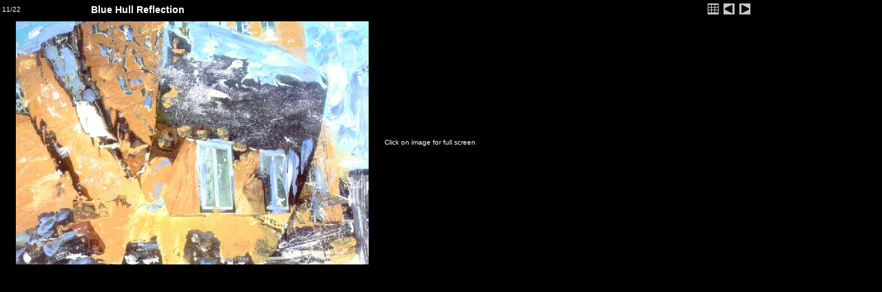

--- FILE ---
content_type: text/html
request_url: http://wanderlustpassport.com/stata%20centerMIT/New%20Folder/slides/Blue%20Hull%20Reflection.html
body_size: 932
content:
<!DOCTYPE HTML PUBLIC "-//W3C//DTD HTML 3.2 Final//EN">
<html>
<head>
<meta http-equiv="content-type" content="text/html; charset=ISO-8859-1" />
<title>Blue Hull Reflection</title>
<link href="../res/styles.css" rel=stylesheet>
<script language="javascript">
	showing = false;

	function toggleInfo() {
			if (showing == false) {
				if (document.all || document.getElementById) document.getElementById('imageinfo').style.visibility="visible";	// IE & Gecko
				else document.layers['imageinfo'].visibility="show"; // Netscape 4
				showing = true;
			}
			else {
				if (document.all || document.getElementById) document.getElementById('imageinfo').style.visibility="hidden";	// IE & Gecko
				else document.layers['imageinfo'].visibility="hide";	// Netscape 4
				showing = false;
		}
	}
</script>
</head>

<body id="slide">
<table width="100%">
<tr class="head">
<td class="number" width="10%">11/22</td>
<td class="name">Blue Hull Reflection</td>

<td class="navigation" width="20%">

<!-- Index button -->
<a href="../index.html"><img src="../res/index.gif" border=0 alt="Index page"></a>

<!-- Previous button -->

	<a href="Green Tower.html"><img src="../res/previous.gif" alt="Previous page" border=0></a>


<!-- Next button -->

	<a href="Man with Pole.html"><img src="../res/next.gif" alt="Next page" border=0></a>


</td>
</tr>
</table>
<table><tr valign="TOP"><td>

<!-- Image, maybe with link to original -->

	<a href="../../Blue Hull Reflection.jpg">
		<img src="Blue Hull Reflection.jpg" width="512" height="353" border=0 align="center" hspace="20" hspace="20" alt="Original image">
	</a>Click on image for full screen



<!-- Always display comment below image (if exists) -->

	<!-- Try to extract the comment from a file carrying the same base name as this image -->
	<br>
	<div class="name">
		
	</div>


</td>

<!-- Image info button if camera information exists -->


</tr>
</table>

</body>
</html>


--- FILE ---
content_type: text/css
request_url: http://wanderlustpassport.com/stata%20centerMIT/New%20Folder/res/styles.css
body_size: 1326
content:
/*
 * Combined style sheet for the index pages and the slide pages.
 */

/* Style for all bodies. */
body {
	font-family: Verdana, Arial, sans-serif;
	font-size: 13px;
	background-color: black;
	color: white;
	margin: 5;
}

/* Style for all table cells. */
td {
	font-family: Arial, sans-serif;
	font-size: 10px;
}

/* Put a border on all generated images */
.image {
	border-width: 1;
	border-color: #888888;
	border-style: solid;
	margin: 5;
}

/* Align the content of the cells on the index pages to the center and bottom. */
#index td {
	text-align: center;
	vertical-align: bottom;
}

/* Remove the margin under the images on the index pages. */
#index .image {
	margin-left: 2;
	margin-right: 2;
	margin-bottom: 0;
}

/* Don't have margins on the slide pages. */
body#slide {
	margin: 0;
}

/* Highlight the image name on the slide pages. */
#slide .name {
	font-weight: bold;
	font-size: 14px;
}

/* Header */
h1 {
	font-size: 30px;
	font-weight: bold;
}

/* Custom link styles */
a:active {
	text-decoration: none;
	color: #FFAAAA;
}

a:visited {
	text-decoration: none;
	color: #AAAAAA;
}

a:hover {
	text-decoration: underline;
	color: #FFFFFF
}

a:link {
	text-decoration: none;
	color: #CCCCCC
}

#imageinfo {
	visibility: hidden;
}
